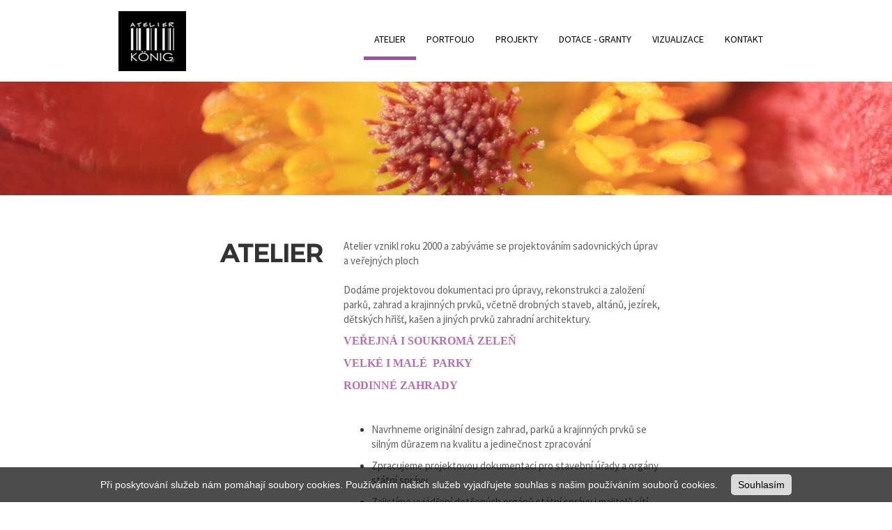

--- FILE ---
content_type: text/html; charset=utf-8
request_url: http://www.atelierkonig.cz/atelier.html
body_size: 3805
content:
<!DOCTYPE html>
<html lang="cs">
    <head>
        <meta charset="utf-8" />
        <meta http-equiv="X-UA-Compatible" content="IE=edge" />
        <meta name="viewport" content="width=device-width, initial-scale=1, maximum-scale=1, user-scalable=no" />
        <meta name="keywords" content="Atelier" />
        <meta name="description" content="Atelier" />
        <meta name="author" content="machin.cz" />
        <meta name="robots" content="index,follow" />
        <title>Atelier | Zahradní architekti</title>
        <link rel="stylesheet" type="text/css" href="/template/css/bootstrap.min.css" />
        <link rel="stylesheet" type="text/css" href="/template/css/app.css" />
        <link rel="stylesheet" type="text/css" href="/template/css/media.css" />
        <link href='https://fonts.googleapis.com/css?family=Source+Sans+Pro:400,300,600,700,900,600italic,300italic,700italic&subset=latin,vietnamese,latin-ext' rel='stylesheet' type='text/css' />
        <link rel="stylesheet" type="text/css" href="/template/css/jcarousel.css" />
        <link rel="stylesheet" type="text/css" href="/fancybox/jquery.fancybox.css" />
        <link rel="shortcut icon" type="image/x-icon" href="/favicon.png" />
        <!--[if lte IE 6]>
        <style type="text/css">
        @import url(/template/css/default-ie.css);
        </style>
        <![endif]-->
        <!-- HTML5 shim and Respond.js for IE8 support of HTML5 elements and media queries -->
        <!-- WARNING: Respond.js doesn't work if you view the page via file:// -->
        <!--[if lt IE 9]>
        <script src="https://oss.maxcdn.com/html5shiv/3.7.2/html5shiv.min.js"></script>
        <script src="https://oss.maxcdn.com/respond/1.4.2/respond.min.js"></script>
        <![endif]-->
        <link href="/fancybox/jquery.fancybox.css" rel="stylesheet" type="text/css" media="all" />
        <script src="http://code.jquery.com/jquery-1.9.1.min.js"></script>
        <script type="text/javascript" src="/template/js/jquery.min.js"></script>
        <script type="text/javascript" src="/fancybox/jquery.fancybox.js"></script>
        <script type="text/javascript" src="/template/js/responsiveslides.js"></script>
        <script type="text/javascript" src="/template/js/jquery.jcarousel.min.js"></script>
        <script type="text/javascript" src="/template/js/jquery.sticky.js"></script>
        <script type="text/javascript" src="/template/js/owl.carousel.min.js"></script>
        <script type="text/javascript" src="/template/js/jquerymatchheight.js"></script>
        <script type="text/javascript" src="/template/js/scripts.js"></script>
        
        <!--  <script type="text/javascript" src="/template/js/easySlider1.7.js"></script> -->
        
        <link rel="stylesheet" href="//maxcdn.bootstrapcdn.com/font-awesome/4.3.0/css/font-awesome.min.css" />
        <script src="/template/js/jquery.bxslider-rahisified.min.js"></script>
        <!-- bxSlider CSS file -->
        <link href="/template/css/jquery.bxslider.css" rel="stylesheet" />
        
        
        <style>
                #footer ul li a {
                    color: #a34ea3;
                }
                #nase-projekty-subpage .popis {
                    background: #a34ea3;
                }
                #subpage-content h2 {
                    color: #a34ea3;
                }
                #portfolio .navbar-default .navbar-nav > li >a:hover, #portfolio .navbar-default .navbar-nav > li.active > a {
                    border-bottom: 5px solid #a34ea3;
                }
                #footer #copy a {
                    color: #a34ea3;
                }
                .product-item-title-wrapper {
                    background: #a34ea3;
                }
        </style>
        
    </head>
    <body class="rows"><section id="portfolio">
	<header>
		
		<nav class="navbar navbar-default">
			<div class="container">
				
				<div class="navbar-header">
					<button type="button" class="navbar-toggle collapsed" data-toggle="collapse" data-target="#bs-example-navbar-collapse-1" aria-expanded="false">
					<span class="sr-only">Toggle navigation</span>
					<span class="icon-bar"></span>
					<span class="icon-bar"></span>
					<span class="icon-bar"></span>
					</button>
					
					<div class="navbar-brand">
						<a href="/"><img src="/template/img/logo.png" alt="Zahradní architekti" class="img-responsive" /></a>
					</div>
				</div>
				
				<div class="collapse navbar-collapse" id="bs-example-navbar-collapse-1">

<ul class="nav navbar-nav navbar-right uppercase">
		

            
		<li class="menu1  active ">

				<a href="/atelier.html"  title="Atelier">Atelier</a>

		
		</li>
		

            
		<li class="menu2  ">

				<a href="/portfolio.html"  title="Portfolio">Portfolio</a>

		
		</li>
		

            
		<li class="menu3  ">

				<a href="/projekty.html"  title="Projekty">Projekty</a>

		
            
            
		</li>
		

            
		<li class="menu4  ">

				<a href="/dotace-granty.html"  title="Dotace - Granty">Dotace - Granty</a>

		
		</li>
		

		<li class="menu5 ">
			<a href="/galerie"   title="Vizualizace">Vizualizace</a>
		
		</li>
		

            
		<li class="menu6  ">

				<a href="/kontakt.html"  title="Kontakt">Kontakt</a>

		
		</li>
</ul>

				</div>
				
			</div>
		</nav>
		
		
	</header>
	
</section>
                                        <section id="subpage-banner" style="background: transparent url('http://www.atelierkonig.cz/data/pages_background_images/2.jpg') repeat scroll center center / cover;">
</section>

<section id="subpage-content">
	<div class="container">
	<div class="row">
		<div class="col-xs-12 col-md-4 text-right heading">
			<h1 class="uppercase">Atelier</h1>
		</div>
				<div class="col-xs-12 col-md-6">
			<p><span>Atelier vznikl roku 2000 a zab&yacute;v&aacute;me se projektov&aacute;n&iacute;m sadovnick&yacute;ch &uacute;prav a veřejn&yacute;ch ploch</span><br /><br /><span>Dod&aacute;me projektovou dokumentaci pro &uacute;pravy, rekonstrukci a založen&iacute; parků, zahrad a krajinn&yacute;ch prvků, včetně drobn&yacute;ch staveb, alt&aacute;nů, jez&iacute;rek, dětsk&yacute;ch hři&scaron;ť, ka&scaron;en a jin&yacute;ch prvků zahradn&iacute; architektury.&nbsp;</span></p>
<p><span style="font-family: 'trebuchet ms', geneva; font-size: medium;"><strong><span style="color: #bb6ab6;">VEŘEJN&Aacute; I SOUKROM&Aacute; ZELEŇ</span></strong></span></p>
<p><span style="font-family: 'trebuchet ms', geneva; font-size: medium;"><strong><span style="color: #bb6ab6;"> VELK&Eacute; I MAL&Eacute; &nbsp;PARKY</span></strong></span></p>
<p><span style="font-family: 'trebuchet ms', geneva; font-size: medium;"><strong><span style="color: #bb6ab6;">RODINN&Eacute; ZAHRADY</span></strong></span></p>
<p>&nbsp;</p>
<ul>
<li>
<p>Navrhneme origin&aacute;ln&iacute; design zahrad, parků a krajinn&yacute;ch prvků se siln&yacute;m důrazem na kvalitu a jedinečnost zpracov&aacute;n&iacute;</p>
</li>
<li>
<p>Zpracujeme projektovou dokumentaci pro stavebn&iacute; &uacute;řady a org&aacute;ny st&aacute;tn&iacute; spr&aacute;vy</p>
</li>
<li>
<p>Zajist&iacute;me vyj&aacute;dřen&iacute; dotčen&yacute;ch org&aacute;nů st&aacute;tn&iacute; spr&aacute;vy i majitelů s&iacute;t&iacute; technick&eacute; infrastruktury</p>
</li>
<li>
<p>Porad&iacute;me jak z&iacute;skat možn&eacute; finance pro realizaci Va&scaron;eho z&aacute;měru z&nbsp;fondů EU</p>
</li>
<li>
<p>Zpracujeme potřebnou dokumentaci pro ž&aacute;dost o dotaci</p>
</li>
<li>Zpracujeme Studie s&iacute;deln&iacute; zeleně pro obce a města</li>
</ul>
<p><span><span style="color: #bb6ab6;"><br /></span></span></p>
			<div id="galerie"></div>
			<div id="ke-stazeni"></div>
		</div>
	</div>
	</div>
	
</section>

<section id="nase-projekty-subpage">
	</section>
<section id="footer">
  <div class="container">
    <div class="row">
      <div class="col-xs-12 col-md-6 ">
        <div class="row">
          <div class="col-xs-12 col-md-6">
            <p class="bold">Atelier zahradní a krajinářské architektury</p>
            <p>Mariánské náměstí 62</p>
            <p>UHERSKÉ HRADIŠTĚ</p>
          </div>
          <div class="col-xs-12 col-md-6 list">
            <ul>
            <li><strong>Sídlo:</strong></li>
            <li>Máchova 1068</li>
            <li>Staré Město u Uherského Hradiště</li>
            <li>686 03</li>
              <li>tel.: +420 724 350 521</li>
              <li>tel.: +420 608 480 732</li>
              <li><a href="mailto:info@atelierkonig.cz">info@atelierkonig.cz</a></li>
              <li><a href="mailto:konig.martin@gmail.com">konig.martin@gmail.com</a></li>
              <li><a href="http://www.atelierkonig.cz">www.atelierkonig.cz</a></li>
              <li><a href="http://www.zahradniarchitekti.eu">www.zahradniarchitekti.eu</a></li>
              
            </ul>
          </div>
        </div>
      </div>
      <div class="col-xs-12 col-md-6 text-right">
        <div class="row">
          <div class="col-xs-12 socialne-siete">
            <a href="#"><img src="/template/img/facebook.png" alt="facebook" class="img-responsive" /></a>
                      </div>
          <div class="col-xs-12">
            <p class="uppercase" id="copy">Copyright &copy; 2015 atelier König | Tvorba www stránek <a href="http://www.machin.cz" target="_blank">MACHIN.CZ</a></p>
          </div>
        </div>
      </div>
    </div>
  </div>
</section>
          

<!--<script type="text/javascript" src="/template/js/jquery.min.js" charset="utf-8"></script>--> 

<script type="text/javascript">
    (function() {
        $(function() {
            var byRow = $('body').hasClass('rows');
            $('.items-container').each(function() {
                $(this).find('.item').matchHeight({
                    byRow: byRow
                });
            });
        });
        
         
          $("#slider").owlCarousel({
                navigation : true,
                pagination: false,
                slideSpeed : 300,
                paginationSpeed : 400,
                navigationText: [
                  "<div class='slider-left'></div>",
                  "<div class='slider-right'></div>"
                ],
              singleItem:true
          });
         
        
    })();
</script>
<script type="text/javascript" src="/template/js/jquery-1.11.3.min.js" charset="utf-8"></script>
<script type="text/javascript" src="/template/js/bootstrap.min.js"></script>
        <script>
        // nastaví jquery 1.9.1 do noconflict
        var $jq1 = jQuery.noConflict(true);
        </script>
        <script type="text/javascript">
  /*<![CDATA[*/
  function CheckCookie(nme){
   if (cookie(nme)){
    document.getElementById(nme).style.display='none';
   }
  }
  function setcookie(nme,days){
   document.cookie=nme+'=true;expires='+(new Date(new Date().getTime()+days*86400000).toGMTString())+';path=/';
   document.getElementById(nme).style.display='none';
  }
  function cookie(nme){
   var re = new RegExp(nme+'[^;]+','i');
   if (document.cookie.match(re)){
    return document.cookie.match(re)[0].split("=")[1];
   }
   return null;
  }
  /*]]>*/
  </script>
  <div id="cookies-policy-bar" style="width: 100%;padding: 5px 0;position: fixed;z-index: 10000000;bottom: 0;left: 0;background: rgba(0,0,0,0.7);">
    <p style="margin: 0 auto; display: table; color: #fff; font-family: Arial; font-size: 14px;padding: 0 10px;">Při poskytování služeb nám pomáhají soubory cookies. Používáním našich služeb vyjadřujete souhlas s našim používáním souborů cookies. <a href="#" class="cookies-policy-bar-btn" style="display: inline-block;margin: 5px 0; padding: 5px 10px; background: #dadada; border-radius: 5px; color: #000; margin-left: 15px;text-decoration: none;" onclick="setcookie('cookies-policy-bar',1)">Souhlasím</a></p>
  </div>
  <script type="text/javascript">
  /*<![CDATA[*/
   CheckCookie('cookies-policy-bar');
  /*]]>*/
  </script>
</body>
</html>

--- FILE ---
content_type: text/css
request_url: http://www.atelierkonig.cz/template/css/app.css
body_size: 3475
content:
@font-face {
    font-family: 'Montserrat';
    src: url('../fonts/Montserrat.eot');
    src: url('../fonts/Montserrat.eot') format('embedded-opentype'),
         url('../fonts/Montserrat.woff2') format('woff2'),
         url('../fonts/Montserrat.woff') format('woff'),
         url('../fonts/Montserrat.ttf') format('truetype'),
         url('../fonts/Montserrat.svg#Montserrat') format('svg');
}

body {
	font-family: 'Source Sans Pro';
}

img {
    vertical-align: middle;
    max-width: 100%;
}

.alpha {padding-left: 0;}
.omega {padding-right: 0;}

.uppercase {
	text-transform: uppercase;
}

/*#header-bg {
	background: url('../img/banner.png') no-repeat;
	-webkit-background-size: cover;
  -moz-background-size: cover;
  -o-background-size: cover;
  background-size: cover;
	min-height: 878px;
}*/

#header-bg { position: absolute; width: 100%;/* height: 100%;*/-webkit-background-size: cover;
  -moz-background-size: cover;
  -o-background-size: cover;
  background-size: cover; }
#header-bg #heading h1 {
	color: #fff;
	font-size: 72px;
	font-family: 'Montserrat';
	font-weight: bold;
}

#header-bg #heading p {
	color: #fff;
	font-size: 22px;
	font-family: 'Montserrat';
	letter-spacing: 5px;
}

#header-bg #heading {
	padding-top: 211px;
}

.navbar-default .navbar-nav>li>a {
	padding-top: 45px;
	border-bottom: 5px solid transparent;
	display: inline-block;
}
.navbar-default .navbar-nav>li>a:hover {
	border-bottom: 5px solid #fff;
}

.navbar-brand img {
	padding-top: 25px;
}

#nase-projekty {
	padding-top: 136px;
}

.projekt {
    padding: 0;
}
.projekt .projekt-img {float: left; width: 100%; height: 261px; position: relative; background-position: center center; -webkit-background-size: cover;
  -moz-background-size: cover;
  -o-background-size: cover;
  background-size: cover; background-repeat: no-repeat;}

.projekt img {
    width: 100%;
    min-height: 200px;
}

.popis {
	width: 100%;
	height: 100%;
	background: #bb6ab6;	
}
#homepage-slider {
    margin-top: 110px;
}
/* About */

#about {
	padding-top: 90px;
}


#about .obrazok h2 {
	font-size: 36px;
	font-family: 'Montserrat';
	font-weight: bold;
}
#about .obrazok p {
	font-size: 18px;
	font-family: 'Montserrat';
	font-weight: bold;
	color: bb6ab6
}

#about .text p {
	font-size: 17px;
	font-family: 'Source Sans Pro';
	color: #606060;
	padding-bottom: 25px;
}

#about .text h3 {
	font-size: 22px;
	font-family: 'Montserrat';
	font-weight: bold;
	color: #000;
}

.fialova {
	color: #bb6ab6;
}

/* Solution */

#solution {
	background: #f0f0f0;
	padding-top: 52px;
	padding-bottom: 97px;
}

#solution h3 {
	font-size: 24px;
	font-family: 'Montserrat';
	font-weight: bold;
	padding-top: 14px;
	border-bottom: 3px solid #bb6ab6;
	padding-bottom: 12px;
	display: inline-block;
}

#solution ul li {
	list-style-type: none;
	min-height: 66px;
	padding-left: 70px;
}

#solution ul {
	padding-left: 0px;
	padding-top: 48px;
}

#solution ul #strom {
	background: url('../img/strom.png') left top no-repeat;
}

#solution ul #pero {
	background: url('../img/pero.png') left top no-repeat;
}

#solution ul #sprava {
	background: url('../img/sprava.png') left top no-repeat;
}

#solution ul #rada {
	background: url('../img/rada.png') left top no-repeat;
}

#solution ul #kniha {
	background: url('../img/kniha.png') left top no-repeat;
}

/* Footer */

#footer {
	padding-top: 46px;
	padding-bottom: 88px;
}

#footer ul {padding: 0;}

.socialne-siete a {
	display: inline-block;
}

.socialne-siete img {
	display: inline-block;
}

#footer a img{
	margin-left: 12px;
}

#footer ul li {
	list-style-type: none;
	font-size: 15px;
	font-family: 'Source Sans Pro';
}

#footer ul li a {
	color: #bb6ab6;
	font-family: 'Source Sans Pro';
}

#footer p {
	font-size: 15px;
	font-family: 'Source Sans Pro';
}

#footer #copy a {color: #bb6ab6;}

.bold {
	font-weight: bold;
}


/* Portfolio */

#portfolio .navbar-default .navbar-nav>li>a {
	color: #000;
}

.dropdown-menu {border-radius: 0;}

.nav .open>a, .nav .open>a:hover, .nav .open>a:focus {border-color: #fff;}

#portfolio .navbar-default .navbar-nav > li >a:hover, #portfolio .navbar-default .navbar-nav > li.active > a {
	border-bottom: 5px solid #bb6ab6;
}

#portfolio .navbar-brand img {
	padding-top: 0px;
}

.navbar {
	margin-bottom: 30px;
}

/* Subpage-banner */

#subpage-banner {
	background: url('../img/portfolio/portfolio-banner.png') center center;
	-webkit-background-size: cover;
  -moz-background-size: cover;
  -o-background-size: cover;
  background-size: cover;
	height: 163px;
}

/* Subpage-content */

#subpage-content {
	padding: 62px 0;
}
#subpage-content .heading h1 {
	font-size: 36px;
	font-family: Montserrat;
	font-weight: bold;
	margin-top: 0;
}

#subpage-content .heading p {
	font-size: 18px;
	font-family: 'Source Sans Pro';
	font-style: italic;
	color: #000;
	padding-top: 88px;
}

#subpage-content h2 {
	color: #bb6ab6;
	font-size: 20px;
	font-family: 'Montserrat';
	font-weight: bold;
	padding-bottom: 4px;
	padding-top: 35px;
}

#subpage-content p {
	color: #606060;
	font-size: 15px;
	font-family: 'Source Sans Pro';

}

#nase-projekty-subpage {
	background: #f0f0f0;
	padding: 5px 0;
}
.popis {
    position: relative;
}
#nase-projekty-subpage .popis {
	width: 100%;
	height: 100%;
	background: #bb6ab6;	
}
.navbar-toggle {
    position: absolute;
    right: 16px;
    top: 55px;
}
.navbar-default .navbar-collapse, .navbar-default .navbar-form {
    border-top: 0px;
    box-shadow: none;
    -webkit-box-shadow: none;
}
.dir {
    position: absolute;
    bottom: 0px;
    line-height: 55px;
    width: 100%;
    text-align: center;
    background: rgba(0, 0, 0, 0.5);
    color: #fff;
	font-family: 'Source Sans Pro';
    font-size: 14px;
    transition: all 0.4s;
}
.dir:hover {
	background: rgba(0, 0, 0, 0.8);
}
.dir .date {
    color: #bb6ab6;
}
.nadpis-projeky {
	font-family: 'Montserrat';
    padding-top: 55px;
    padding-left: 30px;
    font-size: 20px;
    font-weight: 700;
    display: block;
    color: #fff;
    text-transform: uppercase;
    max-width: 238px;
}
.nadpis-projeky:after {
    content: '';
    width: 55%;
    border-bottom: 3px solid #fff;
    display: block;
    margin-top: 5px;
}
.vsetky-projekty {
    font-size: 14px;
    color: #fff;
    border: 1px solid rgba(255, 255, 255, .5);
    padding: 15px 0px;
    text-transform: uppercase;
    display: block;
    width: calc(100% - 60px);
    margin-left: 30px;
    margin-right: 30px;
    text-align: center;
    margin-top: 20px;
    position: absolute;
    bottom: 30px;
    transition: all 0.4s;
}
.vsetky-projekty:hover,.vsetky-projekty:focus,.vsetky-projekty:active {
    color: #fff;
    text-decoration: none;
    border: 1px solid rgba(255, 255, 255, .9);
}
#copy {
    margin-top: 20px;
}

.owl-carousel .owl-wrapper:after{content:".";display:block;clear:both;visibility:hidden;line-height:0;height:0}.owl-carousel,.owl-carousel .owl-wrapper{display:none;position:relative}.owl-carousel{width:100%;-ms-touch-action:pan-y}.owl-carousel .owl-wrapper-outer{overflow:hidden;position:relative;width:100%}.owl-carousel .owl-wrapper-outer.autoHeight{-webkit-transition:height .5s ease-in-out;-moz-transition:height .5s ease-in-out;-ms-transition:height .5s ease-in-out;-o-transition:height .5s ease-in-out;transition:height .5s ease-in-out}.owl-carousel .owl-item{float:left}.owl-controls .owl-buttons div,.owl-controls .owl-page{cursor:pointer}.owl-controls{-webkit-user-select:none;-khtml-user-select:none;-moz-user-select:none;-ms-user-select:none;user-select:none;-webkit-tap-highlight-color:transparent}.grabbing{cursor:url(../img/grabbing.png) 8 8,move}.owl-carousel .owl-item,.owl-carousel .owl-wrapper{-webkit-backface-visibility:hidden;-moz-backface-visibility:hidden;-ms-backface-visibility:hidden;-webkit-transform:translate3d(0,0,0);-moz-transform:translate3d(0,0,0);-ms-transform:translate3d(0,0,0)}.owl-theme .owl-controls{margin-top:10px;text-align:center}.owl-theme .owl-controls .owl-buttons div{}.owl-theme .owl-controls.clickable .owl-buttons div:hover{filter:Alpha(Opacity=100);opacity:1;text-decoration:none}.owl-theme .owl-controls .owl-page{display:inline-block;zoom:1}.owl-theme .owl-controls .owl-page span{display:block;width:12px;height:12px;margin:5px 7px;filter:Alpha(Opacity=50);opacity:.5;-webkit-border-radius:20px;-moz-border-radius:20px;border-radius:20px;background:#869791}.owl-theme .owl-controls .owl-page.active span,.owl-theme .owl-controls.clickable .owl-page:hover span{filter:Alpha(Opacity=100);opacity:1}.owl-theme .owl-controls .owl-page span.owl-numbers{height:auto;width:auto;color:#FFF;padding:2px 10px;font-size:12px;-webkit-border-radius:30px;-moz-border-radius:30px;border-radius:30px}.owl-item.loading{min-height:150px;background:url(../img/AjaxLoader.gif) center center no-repeat}.owl-origin{-webkit-perspective:1200px;-webkit-perspective-origin-x:50%;-webkit-perspective-origin-y:50%;-moz-perspective:1200px;-moz-perspective-origin-x:50%;-moz-perspective-origin-y:50%;perspective:1200px}.owl-fade-out{z-index:10;-webkit-animation:fadeOut .7s both ease;-moz-animation:fadeOut .7s both ease;animation:fadeOut .7s both ease}.owl-fade-in{-webkit-animation:fadeIn .7s both ease;-moz-animation:fadeIn .7s both ease;animation:fadeIn .7s both ease}.owl-backSlide-out{-webkit-animation:backSlideOut 1s both ease;-moz-animation:backSlideOut 1s both ease;animation:backSlideOut 1s both ease}.owl-backSlide-in{-webkit-animation:backSlideIn 1s both ease;-moz-animation:backSlideIn 1s both ease;animation:backSlideIn 1s both ease}.owl-goDown-out{-webkit-animation:scaleToFade .7s ease both;-moz-animation:scaleToFade .7s ease both;animation:scaleToFade .7s ease both}.owl-goDown-in{-webkit-animation:goDown .6s ease both;-moz-animation:goDown .6s ease both;animation:goDown .6s ease both}.owl-fadeUp-in{-webkit-animation:scaleUpFrom .5s ease both;-moz-animation:scaleUpFrom .5s ease both;animation:scaleUpFrom .5s ease both}.owl-fadeUp-out{-webkit-animation:scaleUpTo .5s ease both;-moz-animation:scaleUpTo .5s ease both;animation:scaleUpTo .5s ease both}@-webkit-keyframes empty{0%{opacity:1}}@-moz-keyframes empty{0%{opacity:1}}@keyframes empty{0%{opacity:1}}@-webkit-keyframes fadeIn{0%{opacity:0}100%{opacity:1}}@-moz-keyframes fadeIn{0%{opacity:0}100%{opacity:1}}@keyframes fadeIn{0%{opacity:0}100%{opacity:1}}@-webkit-keyframes fadeOut{0%{opacity:1}100%{opacity:0}}@-moz-keyframes fadeOut{0%{opacity:1}100%{opacity:0}}@keyframes fadeOut{0%{opacity:1}100%{opacity:0}}@-webkit-keyframes backSlideOut{25%{opacity:.5;-webkit-transform:translateZ(-500px)}100%,75%{opacity:.5;-webkit-transform:translateZ(-500px) translateX(-200%)}}@-moz-keyframes backSlideOut{25%{opacity:.5;-moz-transform:translateZ(-500px)}100%,75%{opacity:.5;-moz-transform:translateZ(-500px) translateX(-200%)}}@keyframes backSlideOut{25%{opacity:.5;transform:translateZ(-500px)}100%,75%{opacity:.5;transform:translateZ(-500px) translateX(-200%)}}@-webkit-keyframes backSlideIn{0%,25%{opacity:.5;-webkit-transform:translateZ(-500px) translateX(200%)}75%{opacity:.5;-webkit-transform:translateZ(-500px)}100%{opacity:1;-webkit-transform:translateZ(0) translateX(0)}}@-moz-keyframes backSlideIn{0%,25%{opacity:.5;-moz-transform:translateZ(-500px) translateX(200%)}75%{opacity:.5;-moz-transform:translateZ(-500px)}100%{opacity:1;-moz-transform:translateZ(0) translateX(0)}}@keyframes backSlideIn{0%,25%{opacity:.5;transform:translateZ(-500px) translateX(200%)}75%{opacity:.5;transform:translateZ(-500px)}100%{opacity:1;transform:translateZ(0) translateX(0)}}@-webkit-keyframes scaleToFade{to{opacity:0;-webkit-transform:scale(.8)}}@-moz-keyframes scaleToFade{to{opacity:0;-moz-transform:scale(.8)}}@keyframes scaleToFade{to{opacity:0;transform:scale(.8)}}@-webkit-keyframes goDown{from{-webkit-transform:translateY(-100%)}}@-moz-keyframes goDown{from{-moz-transform:translateY(-100%)}}@keyframes goDown{from{transform:translateY(-100%)}}@-webkit-keyframes scaleUpFrom{from{opacity:0;-webkit-transform:scale(1.5)}}@-moz-keyframes scaleUpFrom{from{opacity:0;-moz-transform:scale(1.5)}}@keyframes scaleUpFrom{from{opacity:0;transform:scale(1.5)}}@-webkit-keyframes scaleUpTo{to{opacity:0;-webkit-transform:scale(1.5)}}@-moz-keyframes scaleUpTo{to{opacity:0;-moz-transform:scale(1.5)}}@keyframes scaleUpTo{to{opacity:0;transform:scale(1.5)}}


#slider .owl-buttons {
    position: absolute;
    top: 50%;
    margin-top: -20px;
    width: 100%;
}
#slider .owl-prev {
    position: absolute;
    left: 0px;
}
#slider .owl-next {
    position: absolute;
    right: 0px;
}
#slider .owl-prev {
    position: absolute;
    left: -60px;
}
#slider .owl-next {
    position: absolute;
    right: -60px;
}
#slider .slider-left{ 
    background: url('../img/slider-left.png') no-repeat !important;
    width: 40px;
    height: 40px;
    left: 0px;
}
#slider .slider-right{ 
    background: url('../img/slider-right.png') no-repeat !important;
    width: 40px;
    height: 40px;
}
#sipka {
    width: 40px;
    height: 40px;
    background-image: url('../img/arrow-down.png');
    background-repeat: no-repeat;
    background-position: center;
    margin: 15px auto 0 auto;
}

.vypisgalerie {width: 100%;float: left;margin-bottom: 50px;}
.vypisgalerie-item .item {width: 100%;float: left;text-align: center;margin-bottom: 30px;}
.vypisgalerie-item .item a {float: left; width: 100%; height: 200px; position: relative; background-position: center center; -webkit-background-size: cover;
  -moz-background-size: cover;
  -o-background-size: cover;
  background-size: cover; background-repeat: no-repeat;}
.vypisgalerie-item .item img {max-width: 100%;max-height: 200px;}

.gallery {width: 100%;float: left;margin-bottom: 50px;}
.gallery .item {width: 100%;float: left;text-align: center;margin-bottom: 30px;}
.gallery .item a {float: left; width: 100%; height: 200px; position: relative; background-position: center center; -webkit-background-size: cover;
  -moz-background-size: cover;
  -o-background-size: cover;
  background-size: cover; background-repeat: no-repeat;}
.gallery .item img {max-width: 100%;max-height: 200px;}

.product-wrapper {width: 100%;float: left;}
.product-item {width: 100%;float: left;margin-bottom: 20px;}
.product-item-img-wrap {width: 100%;float: left;background: #f0f0f0;height: 260px;display: table;text-align: center;}
.product-item-img {display: table-cell;vertical-align: middle;}
.product-item-img img {max-height: 185px;}
.product-item-title-wrapper {width: 100%;float: left;height: 60px;line-height: 60px;text-align: center;background: #BB6AB6;}
.product-item-title {width: 100%;float: left;color: #fff;transition: color 0.6s;}
.product-item-title:hover {text-decoration: none;color: #000;}

/* podkategorie */
.subcat {display:block; float: left; width: 100%; padding:0;margin-bottom: 40px;margin-top: 20px;}
.subcat .subcat-item {width: 100%;float: left; border:1px solid #D5D5D5;background: #fff; text-align:center;padding: 5px 10px;margin-bottom: 10px;} 
.subcat .subcat-item img{} 
.subcat .subcat-item .subcat-title {display: table;height: 65px;}
.subcat .subcat-item .subcat-title a{display: table-cell;vertical-align: middle;padding-left: 15px;}
.subcat .subcat-item .subcat-img {display: table;height: 65px;}
.subcat .subcat-item .subcat-img a {display: table-cell;vertical-align: middle;}
.subcat .subcat-item a{color:#2B2B2B; font-size:14px; padding:0 5px;font-family: 'Open Sans';text-decoration:none;text-transform: uppercase;}
.subcat .subcat-item:hover{border:1px solid #BBBBBB;}

.pr-img {width: 100%;float: left;padding: 15px 0;background: #fff;text-align: center;}
.pr-img a {text-align: center;display: block;}
.pr-img img {max-height: 450px;}
.pr-title {width: 100%;float: left;color: #e1001a;font-weight: bold;font-family: 'Oswald';font-size: 28px;margin-bottom: 25px;}
.pr-desc {width: 100%;float: left;margin-bottom: 15px;}
.pr-param {width: 100%;float: left;}
.pr-param span {width: 100%;float: left;display: block;color: #757575;font-weight: 300;font-family: 'Oswald';font-size: 16px;height: 50px;line-height: 50px;border-bottom: 1px solid #e4e4e4;transition: color 0.4s;}
.pr-param span.first {border-top: 1px solid #e4e4e4;}
.pr-param span:hover {color: #DB0132;text-decoration: none;}

.pr-gallery {width: 100%;float: left;margin-top: 50px;}
.pr-gallery-title {width: 100%;float: left;margin-bottom: 45px;color: #011d27;font-weight: 300;font-family: 'Montserrat';font-size: 24px;text-align: center;}
.pr-gallery-item {width: 100%;float: left;margin-bottom: 25px;}
.pr-gallery-item-img-wrap {width: 100%;float: left;}
.pr-gallery-item-img-wrap a {width: 100%;float: left;height: 200px; position: relative; background-position: center center; -webkit-background-size: cover;
  -moz-background-size: cover;
  -o-background-size: cover;
  background-size: cover; background-repeat: no-repeat;}
.pr-gallery-item-img-wrap img {max-width: 100%;max-height: 200px;}

--- FILE ---
content_type: text/css
request_url: http://www.atelierkonig.cz/template/css/media.css
body_size: 540
content:
@media (max-width: 480px) {
    #header-bg #heading h1 {font-size: 60px;}
} 
@media (max-width: 767px) { 
	.navbar-nav {
		padding-top: 50px;
	}
	.list {
		padding-top: 25px;
		padding-bottom: 25px;
	}.list ul {
		padding-left: 0px;
	}
    .navbar-default .navbar-nav>li>a {
        width: 100%;
        text-align: center;
        padding: 10px 0px;
    }
    .navbar  {
        position: absolute;
        width: 100%;
        z-index: 50;
    }
    .nav>li {
        background: #000;
    }
    .navbar-brand {
        height: 83px;
    }
    #subpage-content .heading {
        text-align: left;
    }
    #portfolio .navbar-default .navbar-nav>li>a {
        color: #fff;
    }
    #about .text h3 {line-height: 1.5;}
    #solution ul li {line-height: normal;}
    .navbar-nav>li>.dropdown-menu li a {text-align: center;}
}

@media (max-width: 1140px) { 
#slider .owl-prev,#slider .owl-next {
    display: none;
}
}
@media (min-width: 767px) and (max-width: 992px) { 
	#subpage-content .heading {
		text-align: left;
	}
	.navbar-brand {
		height: 83px;
	}
    #about .text h3 {line-height: 1.5;}
    #solution ul {margin-bottom: 25px;}
    #solution ul li {line-height: 66px;}
}

@media screen and (min-width: 992px) and (max-width: 1430px) {
    .nadpis-projeky {
        /*display: none;*/
    }
}

@media (min-width: 1430px) { 
    #solution ul li {line-height: 66px;background-position: left center !important;}
}

--- FILE ---
content_type: application/javascript
request_url: http://www.atelierkonig.cz/template/js/scripts.js
body_size: 1265
content:
$(function() {
    $("div.flash").delay(2000).fadeOut(200); 
    $(".menu-float").delay(1000).animate({right: "0"}, "medium").delay(3000).animate({right: "-135"}, "medium");
});

$(document).ready(function() {
    
    $(".menu-float").hover(function(event) {
        $(this).stop().animate({right: "0"}, "medium");
        event.stopPropagation();
    }, function() {
        $(this).stop().animate({right: "-135"}, "medium");
        event.stopPropagation();
    }, 500);

    $('a[href^="#"],a[href^="/#"]').on('click',function (e) {

        var target = this.hash;
        var $target = $(target);

        if($target.offset() != null)
        {
            e.preventDefault();

            $('html, body').stop().animate({
                'scrollTop': $target.offset().top
            }, 900, 'swing', function () {
                window.location.hash = target;
            });
        }
    });

    $(".menu-main-wrapper").sticky({topSpacing:0});
    $("#page-menu").sticky({topSpacing: 57});

    $(".fancybox").fancybox({
	'hideOnContentClick': true,
	'titleShow': true,
	'titlePosition': 'inside'
    });
    
    $(".rslides").responsiveSlides({
        auto: true,             // Boolean: Animate automatically, true or false
        speed: 1500,            // Integer: Speed of the transition, in milliseconds
        timeout: 4000,          // Integer: Time between slide transitions, in milliseconds
        pager: false,           // Boolean: Show pager, true or false
        nav: true,             // Boolean: Show navigation, true or false
        random: false,          // Boolean: Randomize the order of the slides, true or false
        pause: false,           // Boolean: Pause on hover, true or false
        pauseControls: true,    // Boolean: Pause when hovering controls, true or false
        prevText: "Previous",   // String: Text for the "previous" button
        nextText: "Next",       // String: Text for the "next" button
        maxwidth: "",           // Integer: Max-width of the slideshow, in pixels
        navContainer: ".slider-box-shadow .row",       // Selector: Where controls should be appended to, default is after the 'ul'
        manualControls: "",     // Selector: Declare custom pager navigation
        namespace: "rslides",   // String: Change the default namespace used
        after: function(){
            var text = $("." + this.namespace + "1_on img").attr("alt");
            console.log(text);
            $('div.slider-box-wrapper div.slider-box-text').html(text);
        }
    });

    $('.gallery-slider').bxSlider({
        slideMargin: 0,
        auto: false,
        autoStart: false,
        autoDelay: 2500,
        pause: 6000,
        speed: 1000,
        autoReload: true,
        breaks: [{screen:0, slides:1, pager:false},{screen:460, slides:2, pager:false},{screen:768, slides:2, pager:false},{screen:1000, slides:5, pager:false},{screen:1150, slides:5, pager:false}]
      });
    
    $("#menu-button").click(function(){
        $("#main-menu").slideToggle(500);
    });
    
    //$(".page-content h2").after("<div class='h2-after'><img src='/template/des/h2-content.png' alt='h2-after'></div>");
    $("iframe[src^='https://www.youtube.com']").wrap( "<div class='video-container'></div>" );
});
